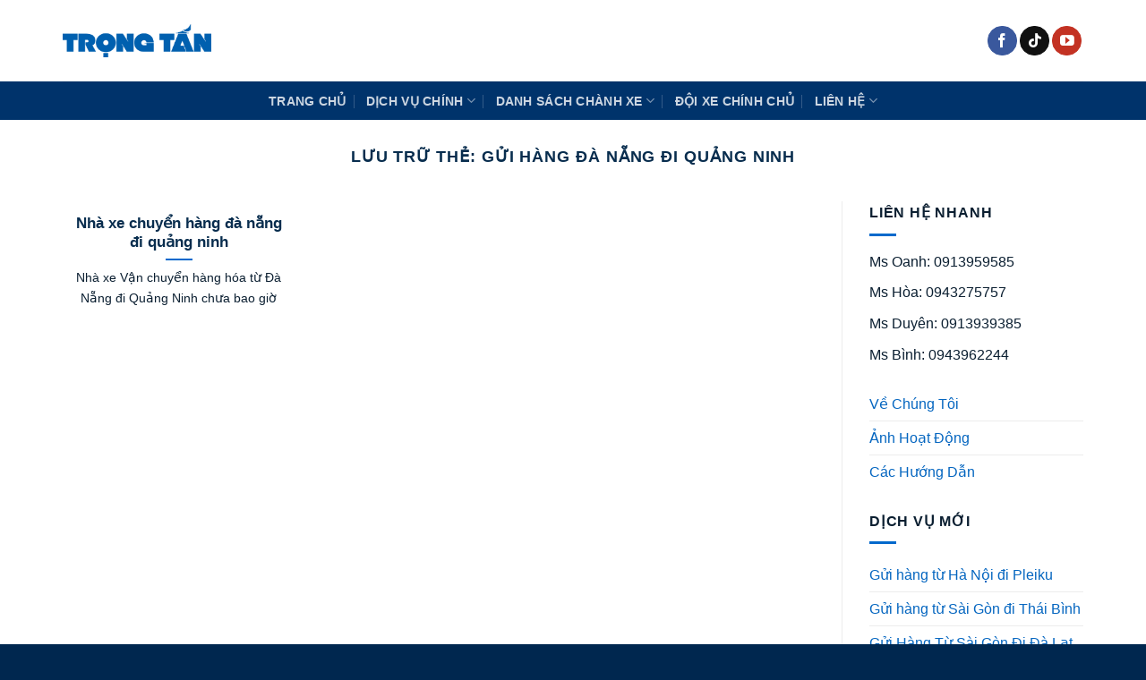

--- FILE ---
content_type: text/html; charset=UTF-8
request_url: https://trongtanvn.vn/tag/gui-hang-da-nang-di-quang-ninh/
body_size: 16186
content:
<!DOCTYPE html><html lang="vi" prefix="og: https://ogp.me/ns#" class="loading-site no-js"><head><script data-no-optimize="1">var litespeed_docref=sessionStorage.getItem("litespeed_docref");litespeed_docref&&(Object.defineProperty(document,"referrer",{get:function(){return litespeed_docref}}),sessionStorage.removeItem("litespeed_docref"));</script> <meta charset="UTF-8" /><link rel="profile" href="http://gmpg.org/xfn/11" /><link rel="pingback" href="https://trongtanvn.vn/xmlrpc.php" /> <script type="litespeed/javascript">(function(html){html.className=html.className.replace(/\bno-js\b/,'js')})(document.documentElement)</script> <meta name="viewport" content="width=device-width, initial-scale=1" /><title>gửi hàng đà nẵng đi quảng ninh &#8211; Xe Tải Trọng Tấn</title><meta name="robots" content="follow, noindex"/><meta property="og:locale" content="vi_VN" /><meta property="og:type" content="article" /><meta property="og:url" content="https://trongtanvn.vn/tag/gui-hang-da-nang-di-quang-ninh/" /><meta property="og:site_name" content="Xe TRỌNG TẤN" /><meta property="article:publisher" content="https://www.facebook.com/vantaitrongtan/" /><meta name="twitter:card" content="summary_large_image" /><meta name="twitter:site" content="@Vntitrngtn1" /><meta name="twitter:label1" content="Bài viết" /><meta name="twitter:data1" content="1" /> <script type="application/ld+json" class="rank-math-schema-pro">{"@context":"https://schema.org","@graph":[{"@type":"Person","@id":"https://trongtanvn.vn/#person","name":"V\u1eadn T\u1ea3i Tr\u1ecdng T\u1ea5n","sameAs":["https://www.facebook.com/vantaitrongtan/","https://twitter.com/Vntitrngtn1"],"image":{"@type":"ImageObject","@id":"https://trongtanvn.vn/#logo","url":"https://trongtanvn.vn/wp-content/uploads/2020/10/cropped-Logo-site.png","contentUrl":"https://trongtanvn.vn/wp-content/uploads/2020/10/cropped-Logo-site.png","caption":"Xe TR\u1eccNG T\u1ea4N","inLanguage":"vi","width":"512","height":"512"}},{"@type":"WebSite","@id":"https://trongtanvn.vn/#website","url":"https://trongtanvn.vn","name":"Xe TR\u1eccNG T\u1ea4N","alternateName":"Xe TR\u1eccNG T\u1ea4N","publisher":{"@id":"https://trongtanvn.vn/#person"},"inLanguage":"vi"},{"@type":"BreadcrumbList","@id":"https://trongtanvn.vn/tag/gui-hang-da-nang-di-quang-ninh/#breadcrumb","itemListElement":[{"@type":"ListItem","position":"1","item":{"@id":"https://trongtanvn.vn","name":"Home"}},{"@type":"ListItem","position":"2","item":{"@id":"https://trongtanvn.vn/tag/gui-hang-da-nang-di-quang-ninh/","name":"g\u1eedi h\u00e0ng \u0111\u00e0 n\u1eb5ng \u0111i qu\u1ea3ng ninh"}}]},{"@type":"CollectionPage","@id":"https://trongtanvn.vn/tag/gui-hang-da-nang-di-quang-ninh/#webpage","url":"https://trongtanvn.vn/tag/gui-hang-da-nang-di-quang-ninh/","isPartOf":{"@id":"https://trongtanvn.vn/#website"},"inLanguage":"vi","breadcrumb":{"@id":"https://trongtanvn.vn/tag/gui-hang-da-nang-di-quang-ninh/#breadcrumb"}}]}</script> <link rel='prefetch' href='https://trongtanvn.vn/wp-content/themes/flatsome/assets/js/flatsome.js?ver=e1ad26bd5672989785e1' /><link rel='prefetch' href='https://trongtanvn.vn/wp-content/themes/flatsome/assets/js/chunk.slider.js?ver=3.19.11' /><link rel='prefetch' href='https://trongtanvn.vn/wp-content/themes/flatsome/assets/js/chunk.popups.js?ver=3.19.11' /><link rel='prefetch' href='https://trongtanvn.vn/wp-content/themes/flatsome/assets/js/chunk.tooltips.js?ver=3.19.11' /><link rel="alternate" type="application/rss+xml" title="Dòng thông tin Xe Tải Trọng Tấn &raquo;" href="https://trongtanvn.vn/feed/" /><link rel="alternate" type="application/rss+xml" title="Xe Tải Trọng Tấn &raquo; Dòng bình luận" href="https://trongtanvn.vn/comments/feed/" /><link rel="alternate" type="application/rss+xml" title="Dòng thông tin cho Thẻ Xe Tải Trọng Tấn &raquo; gửi hàng đà nẵng đi quảng ninh" href="https://trongtanvn.vn/tag/gui-hang-da-nang-di-quang-ninh/feed/" /><style id='wp-img-auto-sizes-contain-inline-css' type='text/css'>img:is([sizes=auto i],[sizes^="auto," i]){contain-intrinsic-size:3000px 1500px}
/*# sourceURL=wp-img-auto-sizes-contain-inline-css */</style><link data-optimized="2" rel="stylesheet" href="https://trongtanvn.vn/wp-content/litespeed/css/92e4cbeb7530c30e02e2c6ad88140693.css?ver=3bb42" /><style id='wp-block-library-inline-css' type='text/css'>:root{--wp-block-synced-color:#7a00df;--wp-block-synced-color--rgb:122,0,223;--wp-bound-block-color:var(--wp-block-synced-color);--wp-editor-canvas-background:#ddd;--wp-admin-theme-color:#007cba;--wp-admin-theme-color--rgb:0,124,186;--wp-admin-theme-color-darker-10:#006ba1;--wp-admin-theme-color-darker-10--rgb:0,107,160.5;--wp-admin-theme-color-darker-20:#005a87;--wp-admin-theme-color-darker-20--rgb:0,90,135;--wp-admin-border-width-focus:2px}@media (min-resolution:192dpi){:root{--wp-admin-border-width-focus:1.5px}}.wp-element-button{cursor:pointer}:root .has-very-light-gray-background-color{background-color:#eee}:root .has-very-dark-gray-background-color{background-color:#313131}:root .has-very-light-gray-color{color:#eee}:root .has-very-dark-gray-color{color:#313131}:root .has-vivid-green-cyan-to-vivid-cyan-blue-gradient-background{background:linear-gradient(135deg,#00d084,#0693e3)}:root .has-purple-crush-gradient-background{background:linear-gradient(135deg,#34e2e4,#4721fb 50%,#ab1dfe)}:root .has-hazy-dawn-gradient-background{background:linear-gradient(135deg,#faaca8,#dad0ec)}:root .has-subdued-olive-gradient-background{background:linear-gradient(135deg,#fafae1,#67a671)}:root .has-atomic-cream-gradient-background{background:linear-gradient(135deg,#fdd79a,#004a59)}:root .has-nightshade-gradient-background{background:linear-gradient(135deg,#330968,#31cdcf)}:root .has-midnight-gradient-background{background:linear-gradient(135deg,#020381,#2874fc)}:root{--wp--preset--font-size--normal:16px;--wp--preset--font-size--huge:42px}.has-regular-font-size{font-size:1em}.has-larger-font-size{font-size:2.625em}.has-normal-font-size{font-size:var(--wp--preset--font-size--normal)}.has-huge-font-size{font-size:var(--wp--preset--font-size--huge)}.has-text-align-center{text-align:center}.has-text-align-left{text-align:left}.has-text-align-right{text-align:right}.has-fit-text{white-space:nowrap!important}#end-resizable-editor-section{display:none}.aligncenter{clear:both}.items-justified-left{justify-content:flex-start}.items-justified-center{justify-content:center}.items-justified-right{justify-content:flex-end}.items-justified-space-between{justify-content:space-between}.screen-reader-text{border:0;clip-path:inset(50%);height:1px;margin:-1px;overflow:hidden;padding:0;position:absolute;width:1px;word-wrap:normal!important}.screen-reader-text:focus{background-color:#ddd;clip-path:none;color:#444;display:block;font-size:1em;height:auto;left:5px;line-height:normal;padding:15px 23px 14px;text-decoration:none;top:5px;width:auto;z-index:100000}html :where(.has-border-color){border-style:solid}html :where([style*=border-top-color]){border-top-style:solid}html :where([style*=border-right-color]){border-right-style:solid}html :where([style*=border-bottom-color]){border-bottom-style:solid}html :where([style*=border-left-color]){border-left-style:solid}html :where([style*=border-width]){border-style:solid}html :where([style*=border-top-width]){border-top-style:solid}html :where([style*=border-right-width]){border-right-style:solid}html :where([style*=border-bottom-width]){border-bottom-style:solid}html :where([style*=border-left-width]){border-left-style:solid}html :where(img[class*=wp-image-]){height:auto;max-width:100%}:where(figure){margin:0 0 1em}html :where(.is-position-sticky){--wp-admin--admin-bar--position-offset:var(--wp-admin--admin-bar--height,0px)}@media screen and (max-width:600px){html :where(.is-position-sticky){--wp-admin--admin-bar--position-offset:0px}}

/*# sourceURL=wp-block-library-inline-css */</style><style id='wp-block-heading-inline-css' type='text/css'>h1:where(.wp-block-heading).has-background,h2:where(.wp-block-heading).has-background,h3:where(.wp-block-heading).has-background,h4:where(.wp-block-heading).has-background,h5:where(.wp-block-heading).has-background,h6:where(.wp-block-heading).has-background{padding:1.25em 2.375em}h1.has-text-align-left[style*=writing-mode]:where([style*=vertical-lr]),h1.has-text-align-right[style*=writing-mode]:where([style*=vertical-rl]),h2.has-text-align-left[style*=writing-mode]:where([style*=vertical-lr]),h2.has-text-align-right[style*=writing-mode]:where([style*=vertical-rl]),h3.has-text-align-left[style*=writing-mode]:where([style*=vertical-lr]),h3.has-text-align-right[style*=writing-mode]:where([style*=vertical-rl]),h4.has-text-align-left[style*=writing-mode]:where([style*=vertical-lr]),h4.has-text-align-right[style*=writing-mode]:where([style*=vertical-rl]),h5.has-text-align-left[style*=writing-mode]:where([style*=vertical-lr]),h5.has-text-align-right[style*=writing-mode]:where([style*=vertical-rl]),h6.has-text-align-left[style*=writing-mode]:where([style*=vertical-lr]),h6.has-text-align-right[style*=writing-mode]:where([style*=vertical-rl]){rotate:180deg}
/*# sourceURL=https://trongtanvn.vn/wp-includes/blocks/heading/style.min.css */</style><style id='wp-block-list-inline-css' type='text/css'>ol,ul{box-sizing:border-box}:root :where(.wp-block-list.has-background){padding:1.25em 2.375em}
/*# sourceURL=https://trongtanvn.vn/wp-includes/blocks/list/style.min.css */</style><style id='wp-block-paragraph-inline-css' type='text/css'>.is-small-text{font-size:.875em}.is-regular-text{font-size:1em}.is-large-text{font-size:2.25em}.is-larger-text{font-size:3em}.has-drop-cap:not(:focus):first-letter{float:left;font-size:8.4em;font-style:normal;font-weight:100;line-height:.68;margin:.05em .1em 0 0;text-transform:uppercase}body.rtl .has-drop-cap:not(:focus):first-letter{float:none;margin-left:.1em}p.has-drop-cap.has-background{overflow:hidden}:root :where(p.has-background){padding:1.25em 2.375em}:where(p.has-text-color:not(.has-link-color)) a{color:inherit}p.has-text-align-left[style*="writing-mode:vertical-lr"],p.has-text-align-right[style*="writing-mode:vertical-rl"]{rotate:180deg}
/*# sourceURL=https://trongtanvn.vn/wp-includes/blocks/paragraph/style.min.css */</style><style id='global-styles-inline-css' type='text/css'>:root{--wp--preset--aspect-ratio--square: 1;--wp--preset--aspect-ratio--4-3: 4/3;--wp--preset--aspect-ratio--3-4: 3/4;--wp--preset--aspect-ratio--3-2: 3/2;--wp--preset--aspect-ratio--2-3: 2/3;--wp--preset--aspect-ratio--16-9: 16/9;--wp--preset--aspect-ratio--9-16: 9/16;--wp--preset--color--black: #000000;--wp--preset--color--cyan-bluish-gray: #abb8c3;--wp--preset--color--white: #ffffff;--wp--preset--color--pale-pink: #f78da7;--wp--preset--color--vivid-red: #cf2e2e;--wp--preset--color--luminous-vivid-orange: #ff6900;--wp--preset--color--luminous-vivid-amber: #fcb900;--wp--preset--color--light-green-cyan: #7bdcb5;--wp--preset--color--vivid-green-cyan: #00d084;--wp--preset--color--pale-cyan-blue: #8ed1fc;--wp--preset--color--vivid-cyan-blue: #0693e3;--wp--preset--color--vivid-purple: #9b51e0;--wp--preset--color--primary: #446084;--wp--preset--color--secondary: #d26e4b;--wp--preset--color--success: #7a9c59;--wp--preset--color--alert: #b20000;--wp--preset--gradient--vivid-cyan-blue-to-vivid-purple: linear-gradient(135deg,rgb(6,147,227) 0%,rgb(155,81,224) 100%);--wp--preset--gradient--light-green-cyan-to-vivid-green-cyan: linear-gradient(135deg,rgb(122,220,180) 0%,rgb(0,208,130) 100%);--wp--preset--gradient--luminous-vivid-amber-to-luminous-vivid-orange: linear-gradient(135deg,rgb(252,185,0) 0%,rgb(255,105,0) 100%);--wp--preset--gradient--luminous-vivid-orange-to-vivid-red: linear-gradient(135deg,rgb(255,105,0) 0%,rgb(207,46,46) 100%);--wp--preset--gradient--very-light-gray-to-cyan-bluish-gray: linear-gradient(135deg,rgb(238,238,238) 0%,rgb(169,184,195) 100%);--wp--preset--gradient--cool-to-warm-spectrum: linear-gradient(135deg,rgb(74,234,220) 0%,rgb(151,120,209) 20%,rgb(207,42,186) 40%,rgb(238,44,130) 60%,rgb(251,105,98) 80%,rgb(254,248,76) 100%);--wp--preset--gradient--blush-light-purple: linear-gradient(135deg,rgb(255,206,236) 0%,rgb(152,150,240) 100%);--wp--preset--gradient--blush-bordeaux: linear-gradient(135deg,rgb(254,205,165) 0%,rgb(254,45,45) 50%,rgb(107,0,62) 100%);--wp--preset--gradient--luminous-dusk: linear-gradient(135deg,rgb(255,203,112) 0%,rgb(199,81,192) 50%,rgb(65,88,208) 100%);--wp--preset--gradient--pale-ocean: linear-gradient(135deg,rgb(255,245,203) 0%,rgb(182,227,212) 50%,rgb(51,167,181) 100%);--wp--preset--gradient--electric-grass: linear-gradient(135deg,rgb(202,248,128) 0%,rgb(113,206,126) 100%);--wp--preset--gradient--midnight: linear-gradient(135deg,rgb(2,3,129) 0%,rgb(40,116,252) 100%);--wp--preset--font-size--small: 13px;--wp--preset--font-size--medium: 20px;--wp--preset--font-size--large: 36px;--wp--preset--font-size--x-large: 42px;--wp--preset--spacing--20: 0.44rem;--wp--preset--spacing--30: 0.67rem;--wp--preset--spacing--40: 1rem;--wp--preset--spacing--50: 1.5rem;--wp--preset--spacing--60: 2.25rem;--wp--preset--spacing--70: 3.38rem;--wp--preset--spacing--80: 5.06rem;--wp--preset--shadow--natural: 6px 6px 9px rgba(0, 0, 0, 0.2);--wp--preset--shadow--deep: 12px 12px 50px rgba(0, 0, 0, 0.4);--wp--preset--shadow--sharp: 6px 6px 0px rgba(0, 0, 0, 0.2);--wp--preset--shadow--outlined: 6px 6px 0px -3px rgb(255, 255, 255), 6px 6px rgb(0, 0, 0);--wp--preset--shadow--crisp: 6px 6px 0px rgb(0, 0, 0);}:where(body) { margin: 0; }.wp-site-blocks > .alignleft { float: left; margin-right: 2em; }.wp-site-blocks > .alignright { float: right; margin-left: 2em; }.wp-site-blocks > .aligncenter { justify-content: center; margin-left: auto; margin-right: auto; }:where(.is-layout-flex){gap: 0.5em;}:where(.is-layout-grid){gap: 0.5em;}.is-layout-flow > .alignleft{float: left;margin-inline-start: 0;margin-inline-end: 2em;}.is-layout-flow > .alignright{float: right;margin-inline-start: 2em;margin-inline-end: 0;}.is-layout-flow > .aligncenter{margin-left: auto !important;margin-right: auto !important;}.is-layout-constrained > .alignleft{float: left;margin-inline-start: 0;margin-inline-end: 2em;}.is-layout-constrained > .alignright{float: right;margin-inline-start: 2em;margin-inline-end: 0;}.is-layout-constrained > .aligncenter{margin-left: auto !important;margin-right: auto !important;}.is-layout-constrained > :where(:not(.alignleft):not(.alignright):not(.alignfull)){margin-left: auto !important;margin-right: auto !important;}body .is-layout-flex{display: flex;}.is-layout-flex{flex-wrap: wrap;align-items: center;}.is-layout-flex > :is(*, div){margin: 0;}body .is-layout-grid{display: grid;}.is-layout-grid > :is(*, div){margin: 0;}body{padding-top: 0px;padding-right: 0px;padding-bottom: 0px;padding-left: 0px;}a:where(:not(.wp-element-button)){text-decoration: none;}:root :where(.wp-element-button, .wp-block-button__link){background-color: #32373c;border-width: 0;color: #fff;font-family: inherit;font-size: inherit;font-style: inherit;font-weight: inherit;letter-spacing: inherit;line-height: inherit;padding-top: calc(0.667em + 2px);padding-right: calc(1.333em + 2px);padding-bottom: calc(0.667em + 2px);padding-left: calc(1.333em + 2px);text-decoration: none;text-transform: inherit;}.has-black-color{color: var(--wp--preset--color--black) !important;}.has-cyan-bluish-gray-color{color: var(--wp--preset--color--cyan-bluish-gray) !important;}.has-white-color{color: var(--wp--preset--color--white) !important;}.has-pale-pink-color{color: var(--wp--preset--color--pale-pink) !important;}.has-vivid-red-color{color: var(--wp--preset--color--vivid-red) !important;}.has-luminous-vivid-orange-color{color: var(--wp--preset--color--luminous-vivid-orange) !important;}.has-luminous-vivid-amber-color{color: var(--wp--preset--color--luminous-vivid-amber) !important;}.has-light-green-cyan-color{color: var(--wp--preset--color--light-green-cyan) !important;}.has-vivid-green-cyan-color{color: var(--wp--preset--color--vivid-green-cyan) !important;}.has-pale-cyan-blue-color{color: var(--wp--preset--color--pale-cyan-blue) !important;}.has-vivid-cyan-blue-color{color: var(--wp--preset--color--vivid-cyan-blue) !important;}.has-vivid-purple-color{color: var(--wp--preset--color--vivid-purple) !important;}.has-primary-color{color: var(--wp--preset--color--primary) !important;}.has-secondary-color{color: var(--wp--preset--color--secondary) !important;}.has-success-color{color: var(--wp--preset--color--success) !important;}.has-alert-color{color: var(--wp--preset--color--alert) !important;}.has-black-background-color{background-color: var(--wp--preset--color--black) !important;}.has-cyan-bluish-gray-background-color{background-color: var(--wp--preset--color--cyan-bluish-gray) !important;}.has-white-background-color{background-color: var(--wp--preset--color--white) !important;}.has-pale-pink-background-color{background-color: var(--wp--preset--color--pale-pink) !important;}.has-vivid-red-background-color{background-color: var(--wp--preset--color--vivid-red) !important;}.has-luminous-vivid-orange-background-color{background-color: var(--wp--preset--color--luminous-vivid-orange) !important;}.has-luminous-vivid-amber-background-color{background-color: var(--wp--preset--color--luminous-vivid-amber) !important;}.has-light-green-cyan-background-color{background-color: var(--wp--preset--color--light-green-cyan) !important;}.has-vivid-green-cyan-background-color{background-color: var(--wp--preset--color--vivid-green-cyan) !important;}.has-pale-cyan-blue-background-color{background-color: var(--wp--preset--color--pale-cyan-blue) !important;}.has-vivid-cyan-blue-background-color{background-color: var(--wp--preset--color--vivid-cyan-blue) !important;}.has-vivid-purple-background-color{background-color: var(--wp--preset--color--vivid-purple) !important;}.has-primary-background-color{background-color: var(--wp--preset--color--primary) !important;}.has-secondary-background-color{background-color: var(--wp--preset--color--secondary) !important;}.has-success-background-color{background-color: var(--wp--preset--color--success) !important;}.has-alert-background-color{background-color: var(--wp--preset--color--alert) !important;}.has-black-border-color{border-color: var(--wp--preset--color--black) !important;}.has-cyan-bluish-gray-border-color{border-color: var(--wp--preset--color--cyan-bluish-gray) !important;}.has-white-border-color{border-color: var(--wp--preset--color--white) !important;}.has-pale-pink-border-color{border-color: var(--wp--preset--color--pale-pink) !important;}.has-vivid-red-border-color{border-color: var(--wp--preset--color--vivid-red) !important;}.has-luminous-vivid-orange-border-color{border-color: var(--wp--preset--color--luminous-vivid-orange) !important;}.has-luminous-vivid-amber-border-color{border-color: var(--wp--preset--color--luminous-vivid-amber) !important;}.has-light-green-cyan-border-color{border-color: var(--wp--preset--color--light-green-cyan) !important;}.has-vivid-green-cyan-border-color{border-color: var(--wp--preset--color--vivid-green-cyan) !important;}.has-pale-cyan-blue-border-color{border-color: var(--wp--preset--color--pale-cyan-blue) !important;}.has-vivid-cyan-blue-border-color{border-color: var(--wp--preset--color--vivid-cyan-blue) !important;}.has-vivid-purple-border-color{border-color: var(--wp--preset--color--vivid-purple) !important;}.has-primary-border-color{border-color: var(--wp--preset--color--primary) !important;}.has-secondary-border-color{border-color: var(--wp--preset--color--secondary) !important;}.has-success-border-color{border-color: var(--wp--preset--color--success) !important;}.has-alert-border-color{border-color: var(--wp--preset--color--alert) !important;}.has-vivid-cyan-blue-to-vivid-purple-gradient-background{background: var(--wp--preset--gradient--vivid-cyan-blue-to-vivid-purple) !important;}.has-light-green-cyan-to-vivid-green-cyan-gradient-background{background: var(--wp--preset--gradient--light-green-cyan-to-vivid-green-cyan) !important;}.has-luminous-vivid-amber-to-luminous-vivid-orange-gradient-background{background: var(--wp--preset--gradient--luminous-vivid-amber-to-luminous-vivid-orange) !important;}.has-luminous-vivid-orange-to-vivid-red-gradient-background{background: var(--wp--preset--gradient--luminous-vivid-orange-to-vivid-red) !important;}.has-very-light-gray-to-cyan-bluish-gray-gradient-background{background: var(--wp--preset--gradient--very-light-gray-to-cyan-bluish-gray) !important;}.has-cool-to-warm-spectrum-gradient-background{background: var(--wp--preset--gradient--cool-to-warm-spectrum) !important;}.has-blush-light-purple-gradient-background{background: var(--wp--preset--gradient--blush-light-purple) !important;}.has-blush-bordeaux-gradient-background{background: var(--wp--preset--gradient--blush-bordeaux) !important;}.has-luminous-dusk-gradient-background{background: var(--wp--preset--gradient--luminous-dusk) !important;}.has-pale-ocean-gradient-background{background: var(--wp--preset--gradient--pale-ocean) !important;}.has-electric-grass-gradient-background{background: var(--wp--preset--gradient--electric-grass) !important;}.has-midnight-gradient-background{background: var(--wp--preset--gradient--midnight) !important;}.has-small-font-size{font-size: var(--wp--preset--font-size--small) !important;}.has-medium-font-size{font-size: var(--wp--preset--font-size--medium) !important;}.has-large-font-size{font-size: var(--wp--preset--font-size--large) !important;}.has-x-large-font-size{font-size: var(--wp--preset--font-size--x-large) !important;}
/*# sourceURL=global-styles-inline-css */</style><style id='flatsome-main-inline-css' type='text/css'>@font-face {
				font-family: "fl-icons";
				font-display: block;
				src: url(https://trongtanvn.vn/wp-content/themes/flatsome/assets/css/icons/fl-icons.eot?v=3.19.11);
				src:
					url(https://trongtanvn.vn/wp-content/themes/flatsome/assets/css/icons/fl-icons.eot#iefix?v=3.19.11) format("embedded-opentype"),
					url(https://trongtanvn.vn/wp-content/themes/flatsome/assets/css/icons/fl-icons.woff2?v=3.19.11) format("woff2"),
					url(https://trongtanvn.vn/wp-content/themes/flatsome/assets/css/icons/fl-icons.ttf?v=3.19.11) format("truetype"),
					url(https://trongtanvn.vn/wp-content/themes/flatsome/assets/css/icons/fl-icons.woff?v=3.19.11) format("woff"),
					url(https://trongtanvn.vn/wp-content/themes/flatsome/assets/css/icons/fl-icons.svg?v=3.19.11#fl-icons) format("svg");
			}
/*# sourceURL=flatsome-main-inline-css */</style> <script type="litespeed/javascript">window._nslDOMReady=(function(){const executedCallbacks=new Set();return function(callback){if(executedCallbacks.has(callback))return;const wrappedCallback=function(){if(executedCallbacks.has(callback))return;executedCallbacks.add(callback);callback()};if(document.readyState==="complete"||document.readyState==="interactive"){wrappedCallback()}else{document.addEventListener("DOMContentLiteSpeedLoaded",wrappedCallback)}}})()</script><script type="litespeed/javascript" data-src="https://trongtanvn.vn/wp-includes/js/jquery/jquery.min.js" id="jquery-core-js"></script> <link rel="https://api.w.org/" href="https://trongtanvn.vn/wp-json/" /><link rel="alternate" title="JSON" type="application/json" href="https://trongtanvn.vn/wp-json/wp/v2/tags/5260" /><link rel="EditURI" type="application/rsd+xml" title="RSD" href="https://trongtanvn.vn/xmlrpc.php?rsd" /><meta name="generator" content="WordPress 6.9" /><link rel="icon" href="https://trongtanvn.vn/wp-content/uploads/2020/10/cropped-cropped-Logo-site-32x32.png" sizes="32x32" /><link rel="icon" href="https://trongtanvn.vn/wp-content/uploads/2020/10/cropped-cropped-Logo-site-192x192.png" sizes="192x192" /><link rel="apple-touch-icon" href="https://trongtanvn.vn/wp-content/uploads/2020/10/cropped-cropped-Logo-site-180x180.png" /><meta name="msapplication-TileImage" content="https://trongtanvn.vn/wp-content/uploads/2020/10/cropped-cropped-Logo-site-270x270.png" /><style id="custom-css" type="text/css">:root {--primary-color: #446084;--fs-color-primary: #446084;--fs-color-secondary: #d26e4b;--fs-color-success: #7a9c59;--fs-color-alert: #b20000;--fs-experimental-link-color: #0566c0;--fs-experimental-link-color-hover: #49a6f7;}.tooltipster-base {--tooltip-color: #fff;--tooltip-bg-color: #000;}.off-canvas-right .mfp-content, .off-canvas-left .mfp-content {--drawer-width: 300px;}.container-width, .full-width .ubermenu-nav, .container, .row{max-width: 1170px}.row.row-collapse{max-width: 1140px}.row.row-small{max-width: 1162.5px}.row.row-large{max-width: 1200px}.header-main{height: 91px}#logo img{max-height: 91px}#logo{width:166px;}.header-bottom{min-height: 43px}.header-top{min-height: 30px}.transparent .header-main{height: 30px}.transparent #logo img{max-height: 30px}.has-transparent + .page-title:first-of-type,.has-transparent + #main > .page-title,.has-transparent + #main > div > .page-title,.has-transparent + #main .page-header-wrapper:first-of-type .page-title{padding-top: 80px;}.header.show-on-scroll,.stuck .header-main{height:70px!important}.stuck #logo img{max-height: 70px!important}.header-bg-color {background-color: rgba(255,255,255,0.9)}.header-bottom {background-color: #00336b}.stuck .header-main .nav > li > a{line-height: 50px }.header-bottom-nav > li > a{line-height: 16px }@media (max-width: 549px) {.header-main{height: 70px}#logo img{max-height: 70px}}.nav-dropdown-has-arrow.nav-dropdown-has-border li.has-dropdown:before{border-bottom-color: #81d742;}.nav .nav-dropdown{border-color: #81d742 }.nav-dropdown{font-size:100%}body{color: #0b1f31}h1,h2,h3,h4,h5,h6,.heading-font{color: #082d4e;}body{font-size: 100%;}body{font-family: inherit;}.nav > li > a {font-family: inherit;}.mobile-sidebar-levels-2 .nav > li > ul > li > a {font-family: inherit;}h1,h2,h3,h4,h5,h6,.heading-font, .off-canvas-center .nav-sidebar.nav-vertical > li > a{font-family: -apple-system, BlinkMacSystemFont, "Segoe UI", Roboto, Oxygen-Sans, Ubuntu, Cantarell, "Helvetica Neue", sans-serif;}h1,h2,h3,h4,h5,h6,.heading-font,.banner h1,.banner h2 {font-weight: 700;font-style: normal;}.alt-font{font-family: "Dancing Script", sans-serif;}.alt-font {font-weight: 400!important;font-style: normal!important;}.is-divider{background-color: #0069cc;}.footer-2{background-color: #003f7a}.absolute-footer, html{background-color: #00274f}.nav-vertical-fly-out > li + li {border-top-width: 1px; border-top-style: solid;}.label-new.menu-item > a:after{content:"Mới";}.label-hot.menu-item > a:after{content:"Nổi bật";}.label-sale.menu-item > a:after{content:"Giảm giá";}.label-popular.menu-item > a:after{content:"Phổ biến";}</style><style id="kirki-inline-styles">/* vietnamese */
@font-face {
  font-family: 'Dancing Script';
  font-style: normal;
  font-weight: 400;
  font-display: swap;
  src: url(https://trongtanvn.vn/wp-content/fonts/dancing-script/If2cXTr6YS-zF4S-kcSWSVi_sxjsohD9F50Ruu7BMSo3Rep8ltA.woff2) format('woff2');
  unicode-range: U+0102-0103, U+0110-0111, U+0128-0129, U+0168-0169, U+01A0-01A1, U+01AF-01B0, U+0300-0301, U+0303-0304, U+0308-0309, U+0323, U+0329, U+1EA0-1EF9, U+20AB;
}
/* latin-ext */
@font-face {
  font-family: 'Dancing Script';
  font-style: normal;
  font-weight: 400;
  font-display: swap;
  src: url(https://trongtanvn.vn/wp-content/fonts/dancing-script/If2cXTr6YS-zF4S-kcSWSVi_sxjsohD9F50Ruu7BMSo3ROp8ltA.woff2) format('woff2');
  unicode-range: U+0100-02BA, U+02BD-02C5, U+02C7-02CC, U+02CE-02D7, U+02DD-02FF, U+0304, U+0308, U+0329, U+1D00-1DBF, U+1E00-1E9F, U+1EF2-1EFF, U+2020, U+20A0-20AB, U+20AD-20C0, U+2113, U+2C60-2C7F, U+A720-A7FF;
}
/* latin */
@font-face {
  font-family: 'Dancing Script';
  font-style: normal;
  font-weight: 400;
  font-display: swap;
  src: url(https://trongtanvn.vn/wp-content/fonts/dancing-script/If2cXTr6YS-zF4S-kcSWSVi_sxjsohD9F50Ruu7BMSo3Sup8.woff2) format('woff2');
  unicode-range: U+0000-00FF, U+0131, U+0152-0153, U+02BB-02BC, U+02C6, U+02DA, U+02DC, U+0304, U+0308, U+0329, U+2000-206F, U+20AC, U+2122, U+2191, U+2193, U+2212, U+2215, U+FEFF, U+FFFD;
}</style></head><body class="archive tag tag-gui-hang-da-nang-di-quang-ninh tag-5260 wp-theme-flatsome wp-child-theme-flatsome-child lightbox nav-dropdown-has-arrow nav-dropdown-has-shadow nav-dropdown-has-border"><a class="skip-link screen-reader-text" href="#main">Bỏ qua nội dung</a><div id="wrapper"><header id="header" class="header has-sticky sticky-jump sticky-hide-on-scroll"><div class="header-wrapper"><div id="masthead" class="header-main "><div class="header-inner flex-row container logo-left medium-logo-center" role="navigation"><div id="logo" class="flex-col logo"><a href="https://trongtanvn.vn/" title="Xe Tải Trọng Tấn - Xe tải chở hàng" rel="home">
<img data-lazyloaded="1" src="[data-uri]" width="1020" height="226" data-src="https://trongtanvn.vn/wp-content/uploads/2020/07/LogoTTA-1024x227.png" class="header_logo header-logo" alt="Xe Tải Trọng Tấn"/><img data-lazyloaded="1" src="[data-uri]" width="1020" height="226" data-src="https://trongtanvn.vn/wp-content/uploads/2020/07/LogoTTA-1024x227.png" class="header-logo-dark" alt="Xe Tải Trọng Tấn"/></a></div><div class="flex-col show-for-medium flex-left"><ul class="mobile-nav nav nav-left "></ul></div><div class="flex-col hide-for-medium flex-left
flex-grow"><ul class="header-nav header-nav-main nav nav-left  nav-uppercase" ></ul></div><div class="flex-col hide-for-medium flex-right"><ul class="header-nav header-nav-main nav nav-right  nav-uppercase"><li class="html header-social-icons ml-0"><div class="social-icons follow-icons" ><a href="https://www.facebook.com/vttrongtan" target="_blank" data-label="Facebook" class="icon primary button circle facebook tooltip" title="Theo dõi trên Facebook" aria-label="Theo dõi trên Facebook" rel="noopener nofollow" ><i class="icon-facebook" ></i></a><a href="https://www.tiktok.com/@xetaitrongtan" target="_blank" data-label="TikTok" class="icon primary button circle tiktok tooltip" title="Theo dõi trên TikTok" aria-label="Theo dõi trên TikTok" rel="noopener nofollow" ><i class="icon-tiktok" ></i></a><a href="https://www.youtube.com/@Vantaitrongtan" data-label="YouTube" target="_blank" class="icon primary button circle youtube tooltip" title="Theo dõi trên YouTube" aria-label="Theo dõi trên YouTube" rel="noopener nofollow" ><i class="icon-youtube" ></i></a></div></li></ul></div><div class="flex-col show-for-medium flex-right"><ul class="mobile-nav nav nav-right "><li class="nav-icon has-icon">
<a href="#" data-open="#main-menu" data-pos="left" data-bg="main-menu-overlay" data-color="" class="is-small" aria-label="Menu" aria-controls="main-menu" aria-expanded="false"><i class="icon-menu" ></i>
</a></li></ul></div></div><div class="container"><div class="top-divider full-width"></div></div></div><div id="wide-nav" class="header-bottom wide-nav nav-dark flex-has-center hide-for-medium"><div class="flex-row container"><div class="flex-col hide-for-medium flex-center"><ul class="nav header-nav header-bottom-nav nav-center  nav-divided nav-size-medium nav-uppercase"><li id="menu-item-44208" class="menu-item menu-item-type-post_type menu-item-object-page menu-item-home menu-item-44208 menu-item-design-default"><a href="https://trongtanvn.vn/" class="nav-top-link">Trang Chủ</a></li><li id="menu-item-44182" class="menu-item menu-item-type-custom menu-item-object-custom menu-item-has-children menu-item-44182 menu-item-design-default has-dropdown"><a href="#" class="nav-top-link" aria-expanded="false" aria-haspopup="menu">Dịch Vụ Chính<i class="icon-angle-down" ></i></a><ul class="sub-menu nav-dropdown nav-dropdown-simple"><li id="menu-item-52547" class="menu-item menu-item-type-custom menu-item-object-custom menu-item-52547"><a href="https://trongtanvn.vn/chanh-xe-trong-tan/">Chành Xe đi 63 tỉnh</a></li><li id="menu-item-52540" class="menu-item menu-item-type-post_type menu-item-object-page menu-item-52540"><a href="https://trongtanvn.vn/van-chuyen-hang-ghep/">Vận Chuyển Hàng Ghép</a></li><li id="menu-item-52543" class="menu-item menu-item-type-post_type menu-item-object-page menu-item-52543"><a href="https://trongtanvn.vn/cho-thue-xe-tai/">Cho Thuê Xe Tải</a></li><li id="menu-item-52546" class="menu-item menu-item-type-custom menu-item-object-custom menu-item-52546"><a href="https://trongtanvn.vn/cong-ty-van-chuyen-bac-nam/">Vận tải Bắc Nam</a></li><li id="menu-item-52545" class="menu-item menu-item-type-custom menu-item-object-custom menu-item-52545"><a href="https://trongtanvn.vn/chuyen-cho-ha-noi-di-sai-gon/">Vận chuyển hàng Sài Gòn &#8211; Hà Nội</a></li><li id="menu-item-52542" class="menu-item menu-item-type-post_type menu-item-object-page menu-item-52542"><a href="https://trongtanvn.vn/chuyen-hang-co-gioi-va-du-an/">Vận Chuyển Hàng Dự Án</a></li></ul></li><li id="menu-item-52555" class="menu-item menu-item-type-taxonomy menu-item-object-category menu-item-has-children menu-item-52555 menu-item-design-default has-dropdown"><a href="https://trongtanvn.vn/chude/danh-sach-chanh-xe/" class="nav-top-link" aria-expanded="false" aria-haspopup="menu">Danh Sách CHÀNH XE<i class="icon-angle-down" ></i></a><ul class="sub-menu nav-dropdown nav-dropdown-simple"><li id="menu-item-52556" class="menu-item menu-item-type-custom menu-item-object-custom menu-item-52556"><a href="https://trongtanvn.vn/chanh-xe-ha-noi-di-sai-gon/">Chành Xe Hà Nội</a></li><li id="menu-item-52557" class="menu-item menu-item-type-custom menu-item-object-custom menu-item-52557"><a href="https://trongtanvn.vn/dich-vu-chanh-xe-can-tho/">Chành Xe Cần Thơ</a></li><li id="menu-item-52558" class="menu-item menu-item-type-custom menu-item-object-custom menu-item-52558"><a href="https://trongtanvn.vn/xe-rach-gia-di-sai-gon/">Chành xe Kiên Giang</a></li><li id="menu-item-52559" class="menu-item menu-item-type-custom menu-item-object-custom menu-item-52559"><a href="https://trongtanvn.vn/chanh-xe-sai-gon-bac-lieu/">Chành Xe Bạc Liêu</a></li><li id="menu-item-52560" class="menu-item menu-item-type-custom menu-item-object-custom menu-item-52560"><a href="https://trongtanvn.vn/chanh-xe-gui-hang-di-pleiku/">Chành xe Gia Lai</a></li></ul></li><li id="menu-item-52552" class="menu-item menu-item-type-custom menu-item-object-custom menu-item-52552 menu-item-design-default"><a href="https://trongtanvn.vn/hinh-anh-ben-bai-trong-tan/" class="nav-top-link">Đội Xe Chính Chủ</a></li><li id="menu-item-44250" class="menu-item menu-item-type-post_type menu-item-object-page menu-item-has-children menu-item-44250 menu-item-design-default has-dropdown"><a href="https://trongtanvn.vn/lien-he/" class="nav-top-link" aria-expanded="false" aria-haspopup="menu">Liên Hệ<i class="icon-angle-down" ></i></a><ul class="sub-menu nav-dropdown nav-dropdown-simple"><li id="menu-item-44252" class="menu-item menu-item-type-post_type menu-item-object-page menu-item-44252"><a href="https://trongtanvn.vn/lien-he/">Liên Hệ Chở Hàng</a></li><li id="menu-item-44251" class="menu-item menu-item-type-post_type menu-item-object-page menu-item-44251"><a href="https://trongtanvn.vn/tuyen-dung/">Liên Hệ Tuyển Dụng</a></li></ul></li></ul></div></div></div><div class="header-bg-container fill"><div class="header-bg-image fill"></div><div class="header-bg-color fill"></div></div></div></header><main id="main" class=""><div id="content" class="blog-wrapper blog-archive page-wrapper"><header class="archive-page-header"><div class="row"><div class="large-12 text-center col"><h1 class="page-title is-large uppercase">
Lưu trữ thẻ: <span>gửi hàng đà nẵng đi quảng ninh</span></h1></div></div></header><div class="row row-large row-divided "><div class="large-9 col"><div id="post-list"><div id="row-1131498060" class="row large-columns-3 medium-columns- small-columns-1 row-masonry" data-packery-options='{"itemSelector": ".col", "gutter": 0, "presentageWidth" : true}'><div class="col post-item" ><div class="col-inner"><div class="box box-text-bottom box-blog-post has-hover"><div class="box-text text-center" ><div class="box-text-inner blog-post-inner"><h5 class="post-title is-large ">
<a href="https://trongtanvn.vn/nha-xe-chuyen-hang-da-nang-di-quang-ninh/" class="plain">Nhà xe chuyển hàng đà nẵng đi quảng ninh</a></h5><div class="is-divider"></div><p class="from_the_blog_excerpt ">
Nhà xe Vận chuyển hàng hóa từ Đà Nẵng đi Quảng Ninh chưa bao giờ</p></div></div></div></div></div></div></div></div><div class="post-sidebar large-3 col"><div id="secondary" class="widget-area " role="complementary"><aside id="text-3" class="widget widget_text"><span class="widget-title "><span>Liên Hệ Nhanh</span></span><div class="is-divider small"></div><div class="textwidget"><ul><li>Ms Oanh: 0913959585</li><li>Ms Hòa: 0943275757</li><li>Ms Duyên: 0913939385</li><li>Ms Bình: 0943962244</li></ul></div></aside><aside id="nav_menu-4" class="widget widget_nav_menu"><div class="menu-top-manu-container"><ul id="menu-top-manu" class="menu"><li id="menu-item-44261" class="menu-item menu-item-type-post_type menu-item-object-page menu-item-44261"><a href="https://trongtanvn.vn/gioi-thieu/">Về Chúng Tôi</a></li><li id="menu-item-44262" class="menu-item menu-item-type-post_type menu-item-object-page menu-item-44262"><a href="https://trongtanvn.vn/hinh-anh-ben-bai-trong-tan/">Ảnh Hoạt Động</a></li><li id="menu-item-44263" class="menu-item menu-item-type-post_type menu-item-object-page menu-item-44263"><a href="https://trongtanvn.vn/nhung-dieu-can-biet-khi-van-chuyen/">Các Hướng Dẫn</a></li></ul></div></aside><aside id="recent-posts-2" class="widget widget_recent_entries">
<span class="widget-title "><span>Dịch Vụ Mới</span></span><div class="is-divider small"></div><ul><li>
<a href="https://trongtanvn.vn/gui-hang-tu-ha-noi-di-pleiku/">Gửi hàng từ Hà Nội đi Pleiku</a></li><li>
<a href="https://trongtanvn.vn/gui-hang-tu-sai-gon-di-thai-binh/">Gửi hàng từ Sài Gòn đi Thái Bình</a></li><li>
<a href="https://trongtanvn.vn/gui-hang-tu-sai-gon-di-da-lat/">Gửi Hàng Từ Sài Gòn Đi Đà Lạt &#8211; 5 Chuyến/Ngày</a></li><li>
<a href="https://trongtanvn.vn/gui-hang-sai-gon-di-an-giang/">Gửi Hàng Sài Gòn đi An Giang</a></li><li>
<a href="https://trongtanvn.vn/gui-hang-tu-sai-gon-di-bac-ninh/">Gửi Hàng Từ Sài Gòn Đi Bắc Ninh</a></li></ul></aside></div></div></div></div></main><footer id="footer" class="footer-wrapper"><section class="section dark" id="section_1248200209"><div class="section-bg fill" ></div><div class="section-content relative"><div class="row"  id="row-411485918"><div id="col-1365538793" class="col medium-12 small-12 large-4"  ><div class="col-inner"  ><div class="img has-hover x md-x lg-x y md-y lg-y" id="image_123947080"><div class="img-inner dark" >
<img data-lazyloaded="1" src="[data-uri]" width="900" height="300" data-src="https://trongtanvn.vn/wp-content/uploads/2023/04/Logo-Trong-tan-trang.png" class="attachment-large size-large" alt="" decoding="async" loading="lazy" data-srcset="https://trongtanvn.vn/wp-content/uploads/2023/04/Logo-Trong-tan-trang.png 900w, https://trongtanvn.vn/wp-content/uploads/2023/04/Logo-Trong-tan-trang-300x100.png 300w, https://trongtanvn.vn/wp-content/uploads/2023/04/Logo-Trong-tan-trang-768x256.png 768w, https://trongtanvn.vn/wp-content/uploads/2023/04/Logo-Trong-tan-trang-650x217.png 650w, https://trongtanvn.vn/wp-content/uploads/2023/04/Logo-Trong-tan-trang-310x103.png 310w, https://trongtanvn.vn/wp-content/uploads/2023/04/Logo-Trong-tan-trang-150x50.png 150w, https://trongtanvn.vn/wp-content/uploads/2023/04/Logo-Trong-tan-trang-510x170.png 510w" data-sizes="auto, (max-width: 900px) 100vw, 900px" /></div><style>#image_123947080 {
  width: 60%;
}
@media (min-width:550px) {
  #image_123947080 {
    width: 30%;
  }
}
@media (min-width:850px) {
  #image_123947080 {
    width: 87%;
  }
}</style></div><div id="gap-2096658852" class="gap-element clearfix" style="display:block; height:auto;"><style>#gap-2096658852 {
  padding-top: 10px;
}</style></div><p>CÔNG TY TNHH DV VẬN TẢI TRỌNG TẤN</p><ul><li>789 Lê Thị Riêng, Thới An, Quận 12</li><li>Điện Thoại: 028620486 - 19002051</li><li>Hotline: 0945747477 - 0912797949</li></ul><div class="zalo-chat-widget" data-oaid="459087197538125542" data-welcome-message="Rất vui khi được hỗ trợ bạn!" data-autopopup="0" data-width="" data-height=""></div><p><script type="litespeed/javascript" data-src="https://sp.zalo.me/plugins/sdk.js"></script></p><div class="social-icons follow-icons" ><a href="https://www.facebook.com/vttrongtan" target="_blank" data-label="Facebook" class="icon primary button circle facebook tooltip" title="Theo dõi trên Facebook" aria-label="Theo dõi trên Facebook" rel="noopener nofollow" ><i class="icon-facebook" ></i></a><a href="https://www.tiktok.com/@xetaitrongtan" target="_blank" data-label="TikTok" class="icon primary button circle tiktok tooltip" title="Theo dõi trên TikTok" aria-label="Theo dõi trên TikTok" rel="noopener nofollow" ><i class="icon-tiktok" ></i></a><a href="https://www.youtube.com/@Vantaitrongtan" data-label="YouTube" target="_blank" class="icon primary button circle youtube tooltip" title="Theo dõi trên YouTube" aria-label="Theo dõi trên YouTube" rel="noopener nofollow" ><i class="icon-youtube" ></i></a></div></div></div><div id="col-1453150160" class="col medium-12 small-12 large-8"  ><div class="col-inner"  ><div class="row row-small"  id="row-1006429019"><div id="col-574740739" class="col medium-4 small-12 large-4"  ><div class="col-inner"  ><h4>Quy Định Chở Hàng</h4><ul><li class="bullet-arrow"><span style="font-size: 90%;"><a href="#">Chính Sách Bảo Mật</a></span></li><li class="bullet-arrow"><span style="font-size: 90%;"><a href="#">Quy Định Đền Bù</a></span></li><li class="bullet-arrow"><span style="font-size: 90%;"><a href="#">Quy Định Khiếu Nai</a></span></li><li class="bullet-arrow"><span style="font-size: 90%;"><a href="#">Quy Định Giá Cước</a></span></li></ul><p> </p></div><style>#col-574740739 > .col-inner {
  padding: 25px 0px 0px 0px;
}</style></div><div id="col-2116569639" class="col medium-4 small-12 large-4"  ><div class="col-inner"  ><h4>Các Dịch Vụ Chính</h4><ul><li class="bullet-arrow"><span style="font-size: 90%;"><a href="#">Xe Tải Chở Hàng</a></span></li><li class="bullet-arrow"><span style="font-size: 90%;"><a href="#">Cho Thuê Xe Tải</a></span></li><li class="bullet-arrow"><span style="font-size: 90%;"><a href="#">Chở Hàng Bằng Container</a></span></li><li class="bullet-arrow"><span style="font-size: 90%;"><a href="#">Chờ Hàng Quá Khổ</a></span></li></ul></div><style>#col-2116569639 > .col-inner {
  padding: 25px 0px 0px 0px;
}</style></div><div id="col-1847786686" class="col medium-4 small-12 large-4"  ><div class="col-inner"  ><h4>Liên Hệ Nhanh</h4><ul><li class="bullet-arrow"><span style="font-size: 12.96px;">Ms Oanh: 0913959585</span></li><li class="bullet-arrow"><span style="font-size: 12.96px;">Ms Duyên: 0913838089</span></li><li class="bullet-arrow"><span style="font-size: 12.96px;">Ms Phượng: 0912797949</span></li><li class="bullet-arrow"><span style="font-size: 12.96px;">Ms Nhớ: 0916959575</span></li></ul></div><style>#col-1847786686 > .col-inner {
  padding: 25px 0px 0px 0px;
}</style></div></div></div></div></div></div><style>#section_1248200209 {
  padding-top: 30px;
  padding-bottom: 30px;
  background-color: rgb(26, 56, 100);
}
@media (min-width:550px) {
  #section_1248200209 {
    padding-top: 20px;
    padding-bottom: 20px;
  }
}</style></section><div class="absolute-footer dark medium-text-center text-center"><div class="container clearfix"><div class="footer-primary pull-left"><div class="copyright-footer">
Copyright 2026 © <strong>Xe Tải Trọng Tấn</strong></div></div></div></div><a href="#top" class="back-to-top button icon invert plain fixed bottom z-1 is-outline hide-for-medium circle" id="top-link" aria-label="Lên đầu trang"><i class="icon-angle-up" ></i></a></footer></div><div id="main-menu" class="mobile-sidebar no-scrollbar mfp-hide"><div class="sidebar-menu no-scrollbar "><ul class="nav nav-sidebar nav-vertical nav-uppercase" data-tab="1"><li class="header-search-form search-form html relative has-icon"><div class="header-search-form-wrapper"><div class="searchform-wrapper ux-search-box relative is-normal"><form method="get" class="searchform" action="https://trongtanvn.vn/" role="search"><div class="flex-row relative"><div class="flex-col flex-grow">
<input type="search" class="search-field mb-0" name="s" value="" id="s" placeholder="Search&hellip;" /></div><div class="flex-col">
<button type="submit" class="ux-search-submit submit-button secondary button icon mb-0" aria-label="Gửi">
<i class="icon-search" ></i>				</button></div></div><div class="live-search-results text-left z-top"></div></form></div></div></li><li class="menu-item menu-item-type-post_type menu-item-object-page menu-item-home menu-item-44208"><a href="https://trongtanvn.vn/">Trang Chủ</a></li><li class="menu-item menu-item-type-custom menu-item-object-custom menu-item-has-children menu-item-44182"><a href="#">Dịch Vụ Chính</a><ul class="sub-menu nav-sidebar-ul children"><li class="menu-item menu-item-type-custom menu-item-object-custom menu-item-52547"><a href="https://trongtanvn.vn/chanh-xe-trong-tan/">Chành Xe đi 63 tỉnh</a></li><li class="menu-item menu-item-type-post_type menu-item-object-page menu-item-52540"><a href="https://trongtanvn.vn/van-chuyen-hang-ghep/">Vận Chuyển Hàng Ghép</a></li><li class="menu-item menu-item-type-post_type menu-item-object-page menu-item-52543"><a href="https://trongtanvn.vn/cho-thue-xe-tai/">Cho Thuê Xe Tải</a></li><li class="menu-item menu-item-type-custom menu-item-object-custom menu-item-52546"><a href="https://trongtanvn.vn/cong-ty-van-chuyen-bac-nam/">Vận tải Bắc Nam</a></li><li class="menu-item menu-item-type-custom menu-item-object-custom menu-item-52545"><a href="https://trongtanvn.vn/chuyen-cho-ha-noi-di-sai-gon/">Vận chuyển hàng Sài Gòn &#8211; Hà Nội</a></li><li class="menu-item menu-item-type-post_type menu-item-object-page menu-item-52542"><a href="https://trongtanvn.vn/chuyen-hang-co-gioi-va-du-an/">Vận Chuyển Hàng Dự Án</a></li></ul></li><li class="menu-item menu-item-type-taxonomy menu-item-object-category menu-item-has-children menu-item-52555"><a href="https://trongtanvn.vn/chude/danh-sach-chanh-xe/">Danh Sách CHÀNH XE</a><ul class="sub-menu nav-sidebar-ul children"><li class="menu-item menu-item-type-custom menu-item-object-custom menu-item-52556"><a href="https://trongtanvn.vn/chanh-xe-ha-noi-di-sai-gon/">Chành Xe Hà Nội</a></li><li class="menu-item menu-item-type-custom menu-item-object-custom menu-item-52557"><a href="https://trongtanvn.vn/dich-vu-chanh-xe-can-tho/">Chành Xe Cần Thơ</a></li><li class="menu-item menu-item-type-custom menu-item-object-custom menu-item-52558"><a href="https://trongtanvn.vn/xe-rach-gia-di-sai-gon/">Chành xe Kiên Giang</a></li><li class="menu-item menu-item-type-custom menu-item-object-custom menu-item-52559"><a href="https://trongtanvn.vn/chanh-xe-sai-gon-bac-lieu/">Chành Xe Bạc Liêu</a></li><li class="menu-item menu-item-type-custom menu-item-object-custom menu-item-52560"><a href="https://trongtanvn.vn/chanh-xe-gui-hang-di-pleiku/">Chành xe Gia Lai</a></li></ul></li><li class="menu-item menu-item-type-custom menu-item-object-custom menu-item-52552"><a href="https://trongtanvn.vn/hinh-anh-ben-bai-trong-tan/">Đội Xe Chính Chủ</a></li><li class="menu-item menu-item-type-post_type menu-item-object-page menu-item-has-children menu-item-44250"><a href="https://trongtanvn.vn/lien-he/">Liên Hệ</a><ul class="sub-menu nav-sidebar-ul children"><li class="menu-item menu-item-type-post_type menu-item-object-page menu-item-44252"><a href="https://trongtanvn.vn/lien-he/">Liên Hệ Chở Hàng</a></li><li class="menu-item menu-item-type-post_type menu-item-object-page menu-item-44251"><a href="https://trongtanvn.vn/tuyen-dung/">Liên Hệ Tuyển Dụng</a></li></ul></li><li><a class="element-error tooltip" title="WooCommerce needed">-</a></li></ul></div></div> <script type="speculationrules">{"prefetch":[{"source":"document","where":{"and":[{"href_matches":"/*"},{"not":{"href_matches":["/wp-*.php","/wp-admin/*","/wp-content/uploads/*","/wp-content/*","/wp-content/plugins/*","/wp-content/themes/flatsome-child/*","/wp-content/themes/flatsome/*","/*\\?(.+)"]}},{"not":{"selector_matches":"a[rel~=\"nofollow\"]"}},{"not":{"selector_matches":".no-prefetch, .no-prefetch a"}}]},"eagerness":"conservative"}]}</script> <script id="wp-i18n-js-after" type="litespeed/javascript">wp.i18n.setLocaleData({'text direction\u0004ltr':['ltr']})</script> <script id="contact-form-7-js-translations" type="litespeed/javascript">(function(domain,translations){var localeData=translations.locale_data[domain]||translations.locale_data.messages;localeData[""].domain=domain;wp.i18n.setLocaleData(localeData,domain)})("contact-form-7",{"translation-revision-date":"2024-08-11 13:44:17+0000","generator":"GlotPress\/4.0.1","domain":"messages","locale_data":{"messages":{"":{"domain":"messages","plural-forms":"nplurals=1; plural=0;","lang":"vi_VN"},"This contact form is placed in the wrong place.":["Bi\u1ec3u m\u1eabu li\u00ean h\u1ec7 n\u00e0y \u0111\u01b0\u1ee3c \u0111\u1eb7t sai v\u1ecb tr\u00ed."],"Error:":["L\u1ed7i:"]}},"comment":{"reference":"includes\/js\/index.js"}})</script> <script id="contact-form-7-js-before" type="litespeed/javascript">var wpcf7={"api":{"root":"https:\/\/trongtanvn.vn\/wp-json\/","namespace":"contact-form-7\/v1"},"cached":1}</script> <script id="flatsome-js-js-extra" type="litespeed/javascript">var flatsomeVars={"theme":{"version":"3.19.11"},"ajaxurl":"https://trongtanvn.vn/wp-admin/admin-ajax.php","rtl":"","sticky_height":"70","stickyHeaderHeight":"0","scrollPaddingTop":"0","assets_url":"https://trongtanvn.vn/wp-content/themes/flatsome/assets/","lightbox":{"close_markup":"\u003Cbutton title=\"%title%\" type=\"button\" class=\"mfp-close\"\u003E\u003Csvg xmlns=\"http://www.w3.org/2000/svg\" width=\"28\" height=\"28\" viewBox=\"0 0 24 24\" fill=\"none\" stroke=\"currentColor\" stroke-width=\"2\" stroke-linecap=\"round\" stroke-linejoin=\"round\" class=\"feather feather-x\"\u003E\u003Cline x1=\"18\" y1=\"6\" x2=\"6\" y2=\"18\"\u003E\u003C/line\u003E\u003Cline x1=\"6\" y1=\"6\" x2=\"18\" y2=\"18\"\u003E\u003C/line\u003E\u003C/svg\u003E\u003C/button\u003E","close_btn_inside":!1},"user":{"can_edit_pages":!1},"i18n":{"mainMenu":"Menu ch\u00ednh","toggleButton":"Chuy\u1ec3n \u0111\u1ed5i"},"options":{"cookie_notice_version":"1","swatches_layout":!1,"swatches_disable_deselect":!1,"swatches_box_select_event":!1,"swatches_box_behavior_selected":!1,"swatches_box_update_urls":"1","swatches_box_reset":!1,"swatches_box_reset_limited":!1,"swatches_box_reset_extent":!1,"swatches_box_reset_time":300,"search_result_latency":"0"}}</script> <script data-no-optimize="1">window.lazyLoadOptions=Object.assign({},{threshold:300},window.lazyLoadOptions||{});!function(t,e){"object"==typeof exports&&"undefined"!=typeof module?module.exports=e():"function"==typeof define&&define.amd?define(e):(t="undefined"!=typeof globalThis?globalThis:t||self).LazyLoad=e()}(this,function(){"use strict";function e(){return(e=Object.assign||function(t){for(var e=1;e<arguments.length;e++){var n,a=arguments[e];for(n in a)Object.prototype.hasOwnProperty.call(a,n)&&(t[n]=a[n])}return t}).apply(this,arguments)}function o(t){return e({},at,t)}function l(t,e){return t.getAttribute(gt+e)}function c(t){return l(t,vt)}function s(t,e){return function(t,e,n){e=gt+e;null!==n?t.setAttribute(e,n):t.removeAttribute(e)}(t,vt,e)}function i(t){return s(t,null),0}function r(t){return null===c(t)}function u(t){return c(t)===_t}function d(t,e,n,a){t&&(void 0===a?void 0===n?t(e):t(e,n):t(e,n,a))}function f(t,e){et?t.classList.add(e):t.className+=(t.className?" ":"")+e}function _(t,e){et?t.classList.remove(e):t.className=t.className.replace(new RegExp("(^|\\s+)"+e+"(\\s+|$)")," ").replace(/^\s+/,"").replace(/\s+$/,"")}function g(t){return t.llTempImage}function v(t,e){!e||(e=e._observer)&&e.unobserve(t)}function b(t,e){t&&(t.loadingCount+=e)}function p(t,e){t&&(t.toLoadCount=e)}function n(t){for(var e,n=[],a=0;e=t.children[a];a+=1)"SOURCE"===e.tagName&&n.push(e);return n}function h(t,e){(t=t.parentNode)&&"PICTURE"===t.tagName&&n(t).forEach(e)}function a(t,e){n(t).forEach(e)}function m(t){return!!t[lt]}function E(t){return t[lt]}function I(t){return delete t[lt]}function y(e,t){var n;m(e)||(n={},t.forEach(function(t){n[t]=e.getAttribute(t)}),e[lt]=n)}function L(a,t){var o;m(a)&&(o=E(a),t.forEach(function(t){var e,n;e=a,(t=o[n=t])?e.setAttribute(n,t):e.removeAttribute(n)}))}function k(t,e,n){f(t,e.class_loading),s(t,st),n&&(b(n,1),d(e.callback_loading,t,n))}function A(t,e,n){n&&t.setAttribute(e,n)}function O(t,e){A(t,rt,l(t,e.data_sizes)),A(t,it,l(t,e.data_srcset)),A(t,ot,l(t,e.data_src))}function w(t,e,n){var a=l(t,e.data_bg_multi),o=l(t,e.data_bg_multi_hidpi);(a=nt&&o?o:a)&&(t.style.backgroundImage=a,n=n,f(t=t,(e=e).class_applied),s(t,dt),n&&(e.unobserve_completed&&v(t,e),d(e.callback_applied,t,n)))}function x(t,e){!e||0<e.loadingCount||0<e.toLoadCount||d(t.callback_finish,e)}function M(t,e,n){t.addEventListener(e,n),t.llEvLisnrs[e]=n}function N(t){return!!t.llEvLisnrs}function z(t){if(N(t)){var e,n,a=t.llEvLisnrs;for(e in a){var o=a[e];n=e,o=o,t.removeEventListener(n,o)}delete t.llEvLisnrs}}function C(t,e,n){var a;delete t.llTempImage,b(n,-1),(a=n)&&--a.toLoadCount,_(t,e.class_loading),e.unobserve_completed&&v(t,n)}function R(i,r,c){var l=g(i)||i;N(l)||function(t,e,n){N(t)||(t.llEvLisnrs={});var a="VIDEO"===t.tagName?"loadeddata":"load";M(t,a,e),M(t,"error",n)}(l,function(t){var e,n,a,o;n=r,a=c,o=u(e=i),C(e,n,a),f(e,n.class_loaded),s(e,ut),d(n.callback_loaded,e,a),o||x(n,a),z(l)},function(t){var e,n,a,o;n=r,a=c,o=u(e=i),C(e,n,a),f(e,n.class_error),s(e,ft),d(n.callback_error,e,a),o||x(n,a),z(l)})}function T(t,e,n){var a,o,i,r,c;t.llTempImage=document.createElement("IMG"),R(t,e,n),m(c=t)||(c[lt]={backgroundImage:c.style.backgroundImage}),i=n,r=l(a=t,(o=e).data_bg),c=l(a,o.data_bg_hidpi),(r=nt&&c?c:r)&&(a.style.backgroundImage='url("'.concat(r,'")'),g(a).setAttribute(ot,r),k(a,o,i)),w(t,e,n)}function G(t,e,n){var a;R(t,e,n),a=e,e=n,(t=Et[(n=t).tagName])&&(t(n,a),k(n,a,e))}function D(t,e,n){var a;a=t,(-1<It.indexOf(a.tagName)?G:T)(t,e,n)}function S(t,e,n){var a;t.setAttribute("loading","lazy"),R(t,e,n),a=e,(e=Et[(n=t).tagName])&&e(n,a),s(t,_t)}function V(t){t.removeAttribute(ot),t.removeAttribute(it),t.removeAttribute(rt)}function j(t){h(t,function(t){L(t,mt)}),L(t,mt)}function F(t){var e;(e=yt[t.tagName])?e(t):m(e=t)&&(t=E(e),e.style.backgroundImage=t.backgroundImage)}function P(t,e){var n;F(t),n=e,r(e=t)||u(e)||(_(e,n.class_entered),_(e,n.class_exited),_(e,n.class_applied),_(e,n.class_loading),_(e,n.class_loaded),_(e,n.class_error)),i(t),I(t)}function U(t,e,n,a){var o;n.cancel_on_exit&&(c(t)!==st||"IMG"===t.tagName&&(z(t),h(o=t,function(t){V(t)}),V(o),j(t),_(t,n.class_loading),b(a,-1),i(t),d(n.callback_cancel,t,e,a)))}function $(t,e,n,a){var o,i,r=(i=t,0<=bt.indexOf(c(i)));s(t,"entered"),f(t,n.class_entered),_(t,n.class_exited),o=t,i=a,n.unobserve_entered&&v(o,i),d(n.callback_enter,t,e,a),r||D(t,n,a)}function q(t){return t.use_native&&"loading"in HTMLImageElement.prototype}function H(t,o,i){t.forEach(function(t){return(a=t).isIntersecting||0<a.intersectionRatio?$(t.target,t,o,i):(e=t.target,n=t,a=o,t=i,void(r(e)||(f(e,a.class_exited),U(e,n,a,t),d(a.callback_exit,e,n,t))));var e,n,a})}function B(e,n){var t;tt&&!q(e)&&(n._observer=new IntersectionObserver(function(t){H(t,e,n)},{root:(t=e).container===document?null:t.container,rootMargin:t.thresholds||t.threshold+"px"}))}function J(t){return Array.prototype.slice.call(t)}function K(t){return t.container.querySelectorAll(t.elements_selector)}function Q(t){return c(t)===ft}function W(t,e){return e=t||K(e),J(e).filter(r)}function X(e,t){var n;(n=K(e),J(n).filter(Q)).forEach(function(t){_(t,e.class_error),i(t)}),t.update()}function t(t,e){var n,a,t=o(t);this._settings=t,this.loadingCount=0,B(t,this),n=t,a=this,Y&&window.addEventListener("online",function(){X(n,a)}),this.update(e)}var Y="undefined"!=typeof window,Z=Y&&!("onscroll"in window)||"undefined"!=typeof navigator&&/(gle|ing|ro)bot|crawl|spider/i.test(navigator.userAgent),tt=Y&&"IntersectionObserver"in window,et=Y&&"classList"in document.createElement("p"),nt=Y&&1<window.devicePixelRatio,at={elements_selector:".lazy",container:Z||Y?document:null,threshold:300,thresholds:null,data_src:"src",data_srcset:"srcset",data_sizes:"sizes",data_bg:"bg",data_bg_hidpi:"bg-hidpi",data_bg_multi:"bg-multi",data_bg_multi_hidpi:"bg-multi-hidpi",data_poster:"poster",class_applied:"applied",class_loading:"litespeed-loading",class_loaded:"litespeed-loaded",class_error:"error",class_entered:"entered",class_exited:"exited",unobserve_completed:!0,unobserve_entered:!1,cancel_on_exit:!0,callback_enter:null,callback_exit:null,callback_applied:null,callback_loading:null,callback_loaded:null,callback_error:null,callback_finish:null,callback_cancel:null,use_native:!1},ot="src",it="srcset",rt="sizes",ct="poster",lt="llOriginalAttrs",st="loading",ut="loaded",dt="applied",ft="error",_t="native",gt="data-",vt="ll-status",bt=[st,ut,dt,ft],pt=[ot],ht=[ot,ct],mt=[ot,it,rt],Et={IMG:function(t,e){h(t,function(t){y(t,mt),O(t,e)}),y(t,mt),O(t,e)},IFRAME:function(t,e){y(t,pt),A(t,ot,l(t,e.data_src))},VIDEO:function(t,e){a(t,function(t){y(t,pt),A(t,ot,l(t,e.data_src))}),y(t,ht),A(t,ct,l(t,e.data_poster)),A(t,ot,l(t,e.data_src)),t.load()}},It=["IMG","IFRAME","VIDEO"],yt={IMG:j,IFRAME:function(t){L(t,pt)},VIDEO:function(t){a(t,function(t){L(t,pt)}),L(t,ht),t.load()}},Lt=["IMG","IFRAME","VIDEO"];return t.prototype={update:function(t){var e,n,a,o=this._settings,i=W(t,o);{if(p(this,i.length),!Z&&tt)return q(o)?(e=o,n=this,i.forEach(function(t){-1!==Lt.indexOf(t.tagName)&&S(t,e,n)}),void p(n,0)):(t=this._observer,o=i,t.disconnect(),a=t,void o.forEach(function(t){a.observe(t)}));this.loadAll(i)}},destroy:function(){this._observer&&this._observer.disconnect(),K(this._settings).forEach(function(t){I(t)}),delete this._observer,delete this._settings,delete this.loadingCount,delete this.toLoadCount},loadAll:function(t){var e=this,n=this._settings;W(t,n).forEach(function(t){v(t,e),D(t,n,e)})},restoreAll:function(){var e=this._settings;K(e).forEach(function(t){P(t,e)})}},t.load=function(t,e){e=o(e);D(t,e)},t.resetStatus=function(t){i(t)},t}),function(t,e){"use strict";function n(){e.body.classList.add("litespeed_lazyloaded")}function a(){console.log("[LiteSpeed] Start Lazy Load"),o=new LazyLoad(Object.assign({},t.lazyLoadOptions||{},{elements_selector:"[data-lazyloaded]",callback_finish:n})),i=function(){o.update()},t.MutationObserver&&new MutationObserver(i).observe(e.documentElement,{childList:!0,subtree:!0,attributes:!0})}var o,i;t.addEventListener?t.addEventListener("load",a,!1):t.attachEvent("onload",a)}(window,document);</script><script data-no-optimize="1">window.litespeed_ui_events=window.litespeed_ui_events||["mouseover","click","keydown","wheel","touchmove","touchstart"];var urlCreator=window.URL||window.webkitURL;function litespeed_load_delayed_js_force(){console.log("[LiteSpeed] Start Load JS Delayed"),litespeed_ui_events.forEach(e=>{window.removeEventListener(e,litespeed_load_delayed_js_force,{passive:!0})}),document.querySelectorAll("iframe[data-litespeed-src]").forEach(e=>{e.setAttribute("src",e.getAttribute("data-litespeed-src"))}),"loading"==document.readyState?window.addEventListener("DOMContentLoaded",litespeed_load_delayed_js):litespeed_load_delayed_js()}litespeed_ui_events.forEach(e=>{window.addEventListener(e,litespeed_load_delayed_js_force,{passive:!0})});async function litespeed_load_delayed_js(){let t=[];for(var d in document.querySelectorAll('script[type="litespeed/javascript"]').forEach(e=>{t.push(e)}),t)await new Promise(e=>litespeed_load_one(t[d],e));document.dispatchEvent(new Event("DOMContentLiteSpeedLoaded")),window.dispatchEvent(new Event("DOMContentLiteSpeedLoaded"))}function litespeed_load_one(t,e){console.log("[LiteSpeed] Load ",t);var d=document.createElement("script");d.addEventListener("load",e),d.addEventListener("error",e),t.getAttributeNames().forEach(e=>{"type"!=e&&d.setAttribute("data-src"==e?"src":e,t.getAttribute(e))});let a=!(d.type="text/javascript");!d.src&&t.textContent&&(d.src=litespeed_inline2src(t.textContent),a=!0),t.after(d),t.remove(),a&&e()}function litespeed_inline2src(t){try{var d=urlCreator.createObjectURL(new Blob([t.replace(/^(?:<!--)?(.*?)(?:-->)?$/gm,"$1")],{type:"text/javascript"}))}catch(e){d="data:text/javascript;base64,"+btoa(t.replace(/^(?:<!--)?(.*?)(?:-->)?$/gm,"$1"))}return d}</script><script data-no-optimize="1">var litespeed_vary=document.cookie.replace(/(?:(?:^|.*;\s*)_lscache_vary\s*\=\s*([^;]*).*$)|^.*$/,"");litespeed_vary||fetch("/wp-content/plugins/litespeed-cache/guest.vary.php",{method:"POST",cache:"no-cache",redirect:"follow"}).then(e=>e.json()).then(e=>{console.log(e),e.hasOwnProperty("reload")&&"yes"==e.reload&&(sessionStorage.setItem("litespeed_docref",document.referrer),window.location.reload(!0))});</script><script data-optimized="1" type="litespeed/javascript" data-src="https://trongtanvn.vn/wp-content/litespeed/js/f721b13cfde6dd0001de9cd458c76b4a.js?ver=3bb42"></script></body></html>
<!-- Page optimized by LiteSpeed Cache @2026-01-17 17:20:15 -->

<!-- Page cached by LiteSpeed Cache 7.7 on 2026-01-17 17:20:15 -->
<!-- Guest Mode -->
<!-- QUIC.cloud UCSS in queue -->